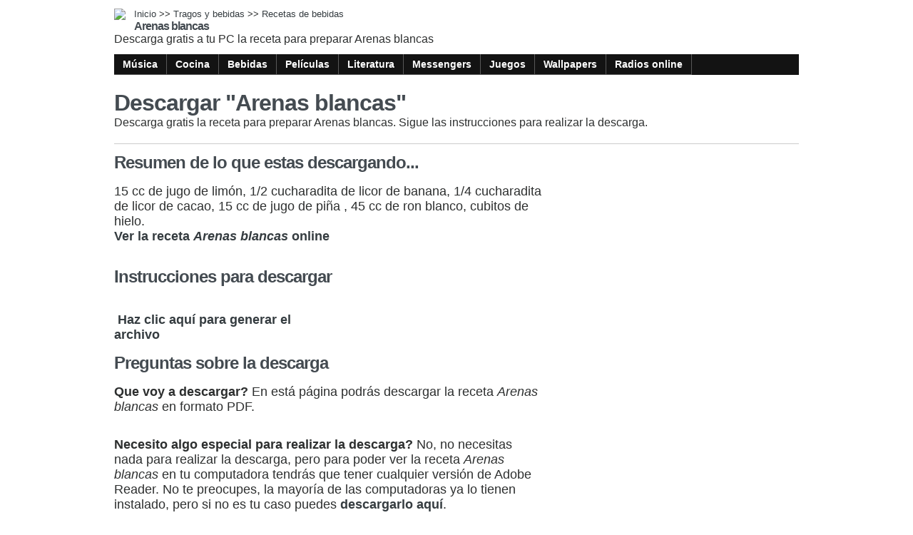

--- FILE ---
content_type: text/html; charset=UTF-8
request_url: https://bebidas.itematika.com/descargar/receta/b880/arenas-blancas.html
body_size: 1931
content:
<!doctype html>
<html lang="es-AR">
<head>
<meta charset="UTF-8" />
<meta name="viewport" content="width=device-width, initial-scale=1" />
<title>Descargar la receta "Arenas blancas"</title>
<meta name="description" content="Descarga gratis la receta para preparar Arenas blancas en formato PDF." />
<meta  name="keywords" content="Arenas,blancas,descargar,receta" />
<meta name="robots" content="all" />
<link href="/2/css/general.css" rel="stylesheet" type="text/css" />
<link href="/css/imgs_bebidas.css" rel="stylesheet" type="text/css" />
<script async src="https://cdn.ampproject.org/v0.js"></script>
<style amp-boilerplate>body{-webkit-animation:-amp-start 8s steps(1,end) 0s 1 normal both;-moz-animation:-amp-start 8s steps(1,end) 0s 1 normal both;-ms-animation:-amp-start 8s steps(1,end) 0s 1 normal both;animation:-amp-start 8s steps(1,end) 0s 1 normal both}@-webkit-keyframes -amp-start{from{visibility:hidden}to{visibility:visible}}@-moz-keyframes -amp-start{from{visibility:hidden}to{visibility:visible}}@-ms-keyframes -amp-start{from{visibility:hidden}to{visibility:visible}}@-o-keyframes -amp-start{from{visibility:hidden}to{visibility:visible}}@keyframes -amp-start{from{visibility:hidden}to{visibility:visible}}</style>  
<noscript><style amp-boilerplate>body{-webkit-animation:none;-moz-animation:none;-ms-animation:none;animation:none}</style></noscript>
<script async custom-element="amp-ad" src="https://cdn.ampproject.org/v0/amp-ad-0.1.js"></script>
</head>	
<body>
	<div class="item_pagina">
		<div class="encabezado">
	<a href="https://itematika.com"><img src="/imagenes/logos/logo-i.75x75.gif" /></a>
  <div class="titulos">
  	<p class="path"><a href="https://itematika.com">Inicio</a> >> <a href="https://bebidas.itematika.com/">Tragos y bebidas</a> >> <a href="https://bebidas.itematika.com/recetas.html">Recetas de bebidas</a></p>
    <p class="titulo">Arenas blancas</p>
    <p class="bajada">Descarga gratis a tu PC la receta para preparar Arenas blancas</p>
  </div>
  <div class="div_menues">
    <ul>			
			        <li><a href="https://musica.itematika.com/"></a><a href="https://musica.itematika.com/" class="txt_menu_superior">Música</a></li>
              <li><a href="https://cocina.itematika.com/"></a><a href="https://cocina.itematika.com/" class="txt_menu_superior">Cocina</a></li>
              <li><a href="https://bebidas.itematika.com/"></a><a href="https://bebidas.itematika.com/" class="txt_menu_superior">Bebidas</a></li>
              <li><a href="https://peliculas.itematika.com/"></a><a href="https://peliculas.itematika.com/" class="txt_menu_superior">Películas</a></li>
              <li><a href="https://literatura.itematika.com/"></a><a href="https://literatura.itematika.com/" class="txt_menu_superior">Literatura</a></li>
              <li><a href="https://messenger.itematika.com/"></a><a href="https://messenger.itematika.com/" class="txt_menu_superior">Messengers</a></li>
              <li><a href="https://juegos.itematika.com/"></a><a href="https://juegos.itematika.com/" class="txt_menu_superior">Juegos</a></li>
              <li><a href="https://wallpapers.itematika.com/"></a><a href="https://wallpapers.itematika.com/" class="txt_menu_superior">Wallpapers</a></li>
              <li><a href="https://musica.itematika.com/radios-online.html"></a><a href="https://musica.itematika.com/radios-online.html" class="txt_menu_superior">Radios online</a></li>
          </ul>
  </div>
</div>

		<div class="item_titulo">
      <h1>Descargar "Arenas blancas"</h1>
      Descarga gratis la receta para preparar Arenas blancas. Sigue las instrucciones para realizar la descarga.    </div>    
    <div class="item_centro">
    	<div class="item_contenido">    
        <h2>Resumen de lo que estas descargando...</h2>
        <p>15 cc de jugo de limón, 1/2 cucharadita de licor de banana, 1/4 cucharadita de licor de cacao, 15 cc de jugo de piña , 45 cc de ron blanco, cubitos de hielo.<br /><a href="https://bebidas.itematika.com/receta/b880/arenas-blancas.html" class="Estilo2 Estilo3 Estilo4">Ver la receta <em>Arenas blancas</em> online</a></p>
          <h2>Instrucciones para descargar</h2>
        <div class="descarga">
          <div class="descarga_instrucciones" id="div_ajdescargar">
            <img src="/imagenes/iconos/paso1.gif" alt="" width="75" height="75" />
            <div class="descarga_boton">
            <a href="javascript:;" onclick="javascript:cmdata('/pdfs/pdf.php','div_ajdescargar','iu=880&amp;tipo=bebida&amp;file=itematika-arenas-blancas.pdf', '')"><img src="/imagenes/iconos/generar.gif" alt="" align="absmiddle" style="margin-right: 5px;" />Haz clic aquí para generar el archivo</a>
            </div>
          </div>
          <div class="ads_descarga_lateral">
       
          </div>    
        </div>  
        <h2>Preguntas sobre la descarga</h2>
        <p><b>Que voy a descargar?</b> En está página podrás descargar la receta <em>Arenas blancas</em> en formato PDF.</p>
        <p><b>Necesito algo especial para realizar la descarga?</b> No, no necesitas nada para realizar la descarga, pero para poder ver la receta <em>Arenas blancas</em> en tu computadora tendrás que tener cualquier versión de Adobe Reader. No te preocupes, la mayoría de las computadoras ya lo tienen instalado, pero si no es tu caso puedes <a href="http://www.adobe.com/es/products/acrobat/readstep2_allversions.html">descargarlo aquí</a>.</p>
			</div>        
		</div>      
  </div>
  	<script src="/procesos/funciones.js" type="text/javascript"></script>    
		<script async custom-element="amp-analytics" src="https://cdn.ampproject.org/v0/amp-analytics-0.1.js"></script>
  <amp-analytics type="gtag" data-credentials="include">
  <script type="application/json">
  {
    "vars" : {
      "gtag_id": "UA-278583-6",
      "config" : {
        "UA-278583-6": { "groups": "default" }
      }
    }
  }
  </script>
  </amp-analytics><script defer src="https://static.cloudflareinsights.com/beacon.min.js/vcd15cbe7772f49c399c6a5babf22c1241717689176015" integrity="sha512-ZpsOmlRQV6y907TI0dKBHq9Md29nnaEIPlkf84rnaERnq6zvWvPUqr2ft8M1aS28oN72PdrCzSjY4U6VaAw1EQ==" data-cf-beacon='{"version":"2024.11.0","token":"22b1591167e842acb803612cb507d7c5","r":1,"server_timing":{"name":{"cfCacheStatus":true,"cfEdge":true,"cfExtPri":true,"cfL4":true,"cfOrigin":true,"cfSpeedBrain":true},"location_startswith":null}}' crossorigin="anonymous"></script>
</body>
</html>